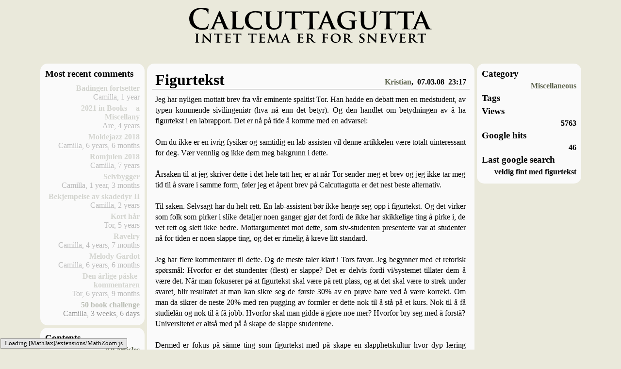

--- FILE ---
content_type: text/html; charset=utf-8
request_url: http://e.calcuttagutta.com/articles/1318/
body_size: 69020
content:
<!DOCTYPE HTML>

<html>
<head>
    <meta name = "description" content = "Calcuttagutta is a group blog written by a bunch of friends, mostly from a small city on the west coast of Norway." />
    <meta name = "keywords" content ="blog, politics, technology, literature, music, history, religion, physics, python" />
    <meta http-equiv="Content-Type" content="text/html;charset=utf-8" />
    <meta name="google-site-verification" content="98L3AJHNfenBRZ5wczs-0rXZ_QYp86R1tx92WeNxH8g" />
    <script type="text/x-mathjax-config">
      MathJax.Hub.Config({
        extensions: ["tex2jax.js"],
        jax: ["input/TeX","output/HTML-CSS"],
        tex2jax: {inlineMath: [["\\(","\\)"]],
        processEscapes: true}
      });
    </script>
    <script type="text/javascript" src="/MathJax/MathJax.js">
    </script>
    <script src="/files/common.js" type="text/javascript">
    </script>

    <!-- rss recognition -->
    <link rel="alternate" type="application/rss+xml" title="Calcuttagutta RSS Feed" href="http://www.calcuttagutta.com/feeds/" />

    <link rel="icon" type = "image/vnd.microsoft.icon" href="/files/img/favicon.ico" />

    <!-- css -->
    <!-- <link rel="stylesheet" type="text/css" media="all and (orientation:portrait)" href="/files/portrait.css">
    <link rel="stylesheet" type="text/css" media="all and (orientation:landscape)" href="/files/landscape.css"> -->
    <link rel="stylesheet" type="text/css" href="/files/base.css" />
    

    <!-- apply colours from profile if present -->
    
    

    <title>
        Calcuttagutta
    </title>
</head>
<body  onload = "toggleVisible('login_form'); toggleVisible('login_switch');" >


    
    <div id = "header" style="z-index:2">
        
            <a id="normal_header" href="/"><img src="/files/img/headline.png"></a>
        

<!-- Language interface: English -->

        
    </div>
    <div id="page">
        <div id = "left_column" class = "column landscape">
            
    <!-- collection of elements in left_column -->





<!-- contains code to display recent comments -->






<div class = "column_box">
    <div class = "column_header">
        Most recent comments
    </div>
    <div class = "column_spacer"></div>
    
        <div class = "column_entry" style="opacity:0.25">
            <a href="/articles/2731/#last">Badingen fortsetter</a>
            <div class = "comment_timesince" >
                
                Camilla, 1 year
            </div>
        </div>
    
        <div class = "column_entry" style="opacity:0.25">
            <a href="/articles/2725/#last">2021 in Books -- a Miscellany</a>
            <div class = "comment_timesince" >
                
                Are, 4 years
            </div>
        </div>
    
        <div class = "column_entry" style="opacity:0.25">
            <a href="/articles/2720/#last">Moldejazz 2018</a>
            <div class = "comment_timesince" >
                
                Camilla, 6 years, 6 months
            </div>
        </div>
    
        <div class = "column_entry" style="opacity:0.25">
            <a href="/articles/2719/#last">Romjulen 2018</a>
            <div class = "comment_timesince" >
                
                Camilla, 7 years
            </div>
        </div>
    
        <div class = "column_entry" style="opacity:0.25">
            <a href="/articles/2624/#last">Selvbygger</a>
            <div class = "comment_timesince" >
                
                Camilla, 1 year, 3 months
            </div>
        </div>
    
        <div class = "column_entry" style="opacity:0.25">
            <a href="/articles/2571/#last">Bekjempelse av skadedyr II</a>
            <div class = "comment_timesince" >
                
                Camilla, 2 years
            </div>
        </div>
    
        <div class = "column_entry" style="opacity:0.25">
            <a href="/articles/2305/#last">Kort hår</a>
            <div class = "comment_timesince" >
                
                Tor, 5 years
            </div>
        </div>
    
        <div class = "column_entry" style="opacity:0.25">
            <a href="/articles/2160/#last">Ravelry</a>
            <div class = "comment_timesince" >
                
                Camilla, 4 years, 7 months
            </div>
        </div>
    
        <div class = "column_entry" style="opacity:0.25">
            <a href="/articles/1637/#last">Melody Gardot</a>
            <div class = "comment_timesince" >
                
                Camilla, 6 years, 6 months
            </div>
        </div>
    
        <div class = "column_entry" style="opacity:0.25">
            <a href="/articles/1570/#last">Den årlige påske-kommentaren</a>
            <div class = "comment_timesince" >
                
                Tor, 6 years, 9 months
            </div>
        </div>
    
        <div class = "column_entry" style="opacity:0.4">
            <a href="/articles/1513/#last">50 book challenge</a>
            <div class = "comment_timesince" >
                
                Camilla, 3 weeks, 6 days
            </div>
        </div>
    
</div>





<!-- contains code to display controls -->





<div class = "column_box">
    <div class = "column_header">
        Contents
    </div>
    <div class = "column_entry">
            <a href="/articles/">All articles</a>
    </div>
    <div class = "column_entry">
            <a href="/categories/">All categories</a>
    </div>
    <div class = "column_entry">
            <a href="/tags/">All tags</a>
    </div>
    <div class = "column_entry">
            <a href="/polls/">All polls</a>
    </div>
	
    <div class = "column_entry">
            <a href="/search/">Search</a>
    </div>
</div>

<!-- contains code to display controls -->





<div class = "column_box">
    <div class = "column_header">
        Meta
    </div>
    <div class = "column_entry">
            <a href="/articles/1897/">Feature requests</a>
    </div>
    <div class = "column_entry">
            <a href="/stats">Statistics</a>
    </div>
    <div class = "column_entry">
            <a href="/articles/574/">About us</a>
    </div>
</div>

<!-- contains code to display list of columnists -->




<div class = "column_box">
    <div class = "column_header">
        Columnists
    </div>
    <div class = "column_spacer"></div>
    
        
        <div class = "column_entry">
            <a href="/members/nordam">Tor</a>
        </div>
        
        
    
        
        <div class = "column_entry">
            <a href="/members/camilla">Camilla</a>
        </div>
        
        
    
        
        <div class = "column_entry">
            <a href="/members/arewold">Are</a>
        </div>
        
        
    
        
        <div class = "column_entry">
            <a href="/members/kuken">Anders K.</a>
        </div>
        
        
    
        
        <div class = "column_entry">
            <a href="/members/jørgen">Jørgen</a>
        </div>
        
        
    
        
            <div class = "column_entry" id = "columnist_list_header">
                <a href="javascript:toggleVisible('columnist_list_header'); toggleVisible('columnist_list');">Display all</a>
            </div>
            <div class = "column_entry" id = "columnist_list" style = "display:none">
        
        <div class = "column_entry">
            <a href="/members/anja">Anja</a>
        </div>
        
        
    
        
        <div class = "column_entry">
            <a href="/members/ref_the_chef">Anders</a>
        </div>
        
        
    
        
        <div class = "column_entry">
            <a href="/members/matteus">Matteus</a>
        </div>
        
        
    
        
        <div class = "column_entry">
            <a href="/members/krisberl">Kristian</a>
        </div>
        
        
    
        
        <div class = "column_entry">
            <a href="/members/kokanin">B</a>
        </div>
        
        
    
        
        <div class = "column_entry">
            <a href="/members/tim">Tim</a>
        </div>
        
        
    
        
        <div class = "column_entry">
            <a href="/members/jalik">Eivind</a>
        </div>
        
        
    
        
        <div class = "column_entry">
            <a href="/members/kjelling">Kjellove</a>
        </div>
        
        
    
        
        <div class = "column_entry">
            <a href="/members/rudibomben">Arne</a>
        </div>
        
        
    
        
        <div class = "column_entry">
            <a href="/members/onkeltore">Tore</a>
        </div>
        
        
    
        
        <div class = "column_entry">
            <a href="/members/jonare">Jon Are</a>
        </div>
        
        
    
        
        <div class = "column_entry">
            <a href="/members/torgar">Torgar</a>
        </div>
        
        
    
        
        <div class = "column_entry">
            <a href="/members/egeulf">Ulf</a>
        </div>
        
        
    
        
        <div class = "column_entry">
            <a href="/members/rohini">Roh</a>
        </div>
        
        
    
        
        <div class = "column_entry">
            <a href="/members/Rebekah">Rebekah</a>
        </div>
        
        
    
        
        <div class = "column_entry">
            <a href="/members/knut">Knut</a>
        </div>
        
        
    
        
        <div class = "column_entry">
            <a href="/members/rayerina">Ragnhild</a>
        </div>
        
        
    
        
        <div class = "column_entry">
            <a href="/members/johsdb">Johannes</a>
        </div>
        
        
    
        
        <div class = "column_entry">
            <a href="/members/velbon">Anders G.</a>
        </div>
        
        
    
        
        <div class = "column_entry">
            <a href="/members/silje">Silje</a>
        </div>
        
        
    
        
        <div class = "column_entry">
            <a href="/members/mathanos">Eivind B.</a>
        </div>
        
        
            <div class = "column_entry">
                <a href="/members/">All members</a>
            </div>        
            </div>
        
    
    <div class = "column_spacer"></div>
    
</div>
<!-- contains code to display controls -->




<div class = "column_box">
    <div class = "column_header">
        Controls
    </div>
    
        <div class = "column_entry">
                <a href="/register/">Register</a>
        </div>
        <div class = "column_entry" id = "login_switch" style="display:none">
                <a href="javascript:toggleVisible('login_switch'); toggleVisible('login_form'); document.forms.login_form.username.focus();">Log in</a>
        </div>
        <div class = "column_entry" id = "login_form">
            <form action="/accounts/login/" method="POST" name = "login_form">
            
                <input type='hidden' name='csrfmiddlewaretoken' value='MTb49zRpO0MtWM0fAVA8FWAccyGHrvlEzgbGK1Afvn1pU1xDXx895cVIk976Cg2U' />
        
                <label for="id_username">Username</label>
                <input class="login_form_field" id="id_username" type="text" name="username" maxlength="30" />
                <label for="id_password">Password</label>
                <input class="login_form_field" type="password" name="password" id="id_password" />

                <!-- hidden field with redirect_url -->
                <input type="hidden" name="next" value="/" />

                <div class="login_wrapper">
                    <input type="submit" value="Test your might!">
                </div>
            </form>
        </div>
        
    
</div>

<!-- contains code to display list of columnists -->




<div class = "column_box">
    <div class = "column_header">
        Archive
    </div>
    <div class = "column_spacer"></div>
    
    <div class = "column_entry">
        
            <img id="y_2004_icon" src="/files/img/closed.png" alt = "+" onclick="toggleVisible('y_2004');toggleIcon('y_2004_icon')" />
            <a href="/archive/2004">2004</a>
            
        <div id="y_2004" style="display:none">
    			    
                <div class = "column_entry">
                    <a href="/archive/2004/12">December</a>
                </div>
    		
		</div>
	</div>	
    
    <div class = "column_entry">
        
            <img id="y_2005_icon" src="/files/img/closed.png" alt = "+" onclick="toggleVisible('y_2005');toggleIcon('y_2005_icon')" />
            <a href="/archive/2005">2005</a>
            
        <div id="y_2005" style="display:none">
    			    
                <div class = "column_entry">
                    <a href="/archive/2005/1">January</a>
                </div>
    			    
                <div class = "column_entry">
                    <a href="/archive/2005/2">February</a>
                </div>
    			    
                <div class = "column_entry">
                    <a href="/archive/2005/3">March</a>
                </div>
    			    
                <div class = "column_entry">
                    <a href="/archive/2005/4">April</a>
                </div>
    			    
                <div class = "column_entry">
                    <a href="/archive/2005/5">May</a>
                </div>
    			    
                <div class = "column_entry">
                    <a href="/archive/2005/6">June</a>
                </div>
    			    
                <div class = "column_entry">
                    <a href="/archive/2005/7">July</a>
                </div>
    			    
                <div class = "column_entry">
                    <a href="/archive/2005/8">August</a>
                </div>
    			    
                <div class = "column_entry">
                    <a href="/archive/2005/9">September</a>
                </div>
    			    
                <div class = "column_entry">
                    <a href="/archive/2005/10">October</a>
                </div>
    			    
                <div class = "column_entry">
                    <a href="/archive/2005/11">November</a>
                </div>
    			    
                <div class = "column_entry">
                    <a href="/archive/2005/12">December</a>
                </div>
    		
		</div>
	</div>	
    
    <div class = "column_entry">
        
            <img id="y_2006_icon" src="/files/img/closed.png" alt = "+" onclick="toggleVisible('y_2006');toggleIcon('y_2006_icon')" />
            <a href="/archive/2006">2006</a>
            
        <div id="y_2006" style="display:none">
    			    
                <div class = "column_entry">
                    <a href="/archive/2006/1">January</a>
                </div>
    			    
                <div class = "column_entry">
                    <a href="/archive/2006/2">February</a>
                </div>
    			    
                <div class = "column_entry">
                    <a href="/archive/2006/3">March</a>
                </div>
    			    
                <div class = "column_entry">
                    <a href="/archive/2006/4">April</a>
                </div>
    			    
                <div class = "column_entry">
                    <a href="/archive/2006/5">May</a>
                </div>
    			    
                <div class = "column_entry">
                    <a href="/archive/2006/6">June</a>
                </div>
    			    
                <div class = "column_entry">
                    <a href="/archive/2006/7">July</a>
                </div>
    			    
                <div class = "column_entry">
                    <a href="/archive/2006/8">August</a>
                </div>
    			    
                <div class = "column_entry">
                    <a href="/archive/2006/9">September</a>
                </div>
    			    
                <div class = "column_entry">
                    <a href="/archive/2006/10">October</a>
                </div>
    			    
                <div class = "column_entry">
                    <a href="/archive/2006/11">November</a>
                </div>
    			    
                <div class = "column_entry">
                    <a href="/archive/2006/12">December</a>
                </div>
    		
		</div>
	</div>	
    
    <div class = "column_entry">
        
            <img id="y_2007_icon" src="/files/img/closed.png" alt = "+" onclick="toggleVisible('y_2007');toggleIcon('y_2007_icon')" />
            <a href="/archive/2007">2007</a>
            
        <div id="y_2007" style="display:none">
    			    
                <div class = "column_entry">
                    <a href="/archive/2007/1">January</a>
                </div>
    			    
                <div class = "column_entry">
                    <a href="/archive/2007/2">February</a>
                </div>
    			    
                <div class = "column_entry">
                    <a href="/archive/2007/3">March</a>
                </div>
    			    
                <div class = "column_entry">
                    <a href="/archive/2007/4">April</a>
                </div>
    			    
                <div class = "column_entry">
                    <a href="/archive/2007/5">May</a>
                </div>
    			    
                <div class = "column_entry">
                    <a href="/archive/2007/6">June</a>
                </div>
    			    
                <div class = "column_entry">
                    <a href="/archive/2007/7">July</a>
                </div>
    			    
                <div class = "column_entry">
                    <a href="/archive/2007/8">August</a>
                </div>
    			    
                <div class = "column_entry">
                    <a href="/archive/2007/9">September</a>
                </div>
    			    
                <div class = "column_entry">
                    <a href="/archive/2007/10">October</a>
                </div>
    			    
                <div class = "column_entry">
                    <a href="/archive/2007/11">November</a>
                </div>
    			    
                <div class = "column_entry">
                    <a href="/archive/2007/12">December</a>
                </div>
    		
		</div>
	</div>	
    
    <div class = "column_entry">
        
            <img id="y_2008_icon" src="/files/img/closed.png" alt = "+" onclick="toggleVisible('y_2008');toggleIcon('y_2008_icon')" />
            <a href="/archive/2008">2008</a>
            
        <div id="y_2008" style="display:none">
    			    
                <div class = "column_entry">
                    <a href="/archive/2008/1">January</a>
                </div>
    			    
                <div class = "column_entry">
                    <a href="/archive/2008/2">February</a>
                </div>
    			    
                <div class = "column_entry">
                    <a href="/archive/2008/3">March</a>
                </div>
    			    
                <div class = "column_entry">
                    <a href="/archive/2008/4">April</a>
                </div>
    			    
                <div class = "column_entry">
                    <a href="/archive/2008/5">May</a>
                </div>
    			    
                <div class = "column_entry">
                    <a href="/archive/2008/6">June</a>
                </div>
    			    
                <div class = "column_entry">
                    <a href="/archive/2008/7">July</a>
                </div>
    			    
                <div class = "column_entry">
                    <a href="/archive/2008/8">August</a>
                </div>
    			    
                <div class = "column_entry">
                    <a href="/archive/2008/9">September</a>
                </div>
    			    
                <div class = "column_entry">
                    <a href="/archive/2008/10">October</a>
                </div>
    			    
                <div class = "column_entry">
                    <a href="/archive/2008/11">November</a>
                </div>
    			    
                <div class = "column_entry">
                    <a href="/archive/2008/12">December</a>
                </div>
    		
		</div>
	</div>	
    
    <div class = "column_entry">
        
            <img id="y_2009_icon" src="/files/img/closed.png" alt = "+" onclick="toggleVisible('y_2009');toggleIcon('y_2009_icon')" />
            <a href="/archive/2009">2009</a>
            
        <div id="y_2009" style="display:none">
    			    
                <div class = "column_entry">
                    <a href="/archive/2009/1">January</a>
                </div>
    			    
                <div class = "column_entry">
                    <a href="/archive/2009/2">February</a>
                </div>
    			    
                <div class = "column_entry">
                    <a href="/archive/2009/3">March</a>
                </div>
    			    
                <div class = "column_entry">
                    <a href="/archive/2009/4">April</a>
                </div>
    			    
                <div class = "column_entry">
                    <a href="/archive/2009/5">May</a>
                </div>
    			    
                <div class = "column_entry">
                    <a href="/archive/2009/6">June</a>
                </div>
    			    
                <div class = "column_entry">
                    <a href="/archive/2009/7">July</a>
                </div>
    			    
                <div class = "column_entry">
                    <a href="/archive/2009/8">August</a>
                </div>
    			    
                <div class = "column_entry">
                    <a href="/archive/2009/9">September</a>
                </div>
    			    
                <div class = "column_entry">
                    <a href="/archive/2009/10">October</a>
                </div>
    			    
                <div class = "column_entry">
                    <a href="/archive/2009/11">November</a>
                </div>
    			    
                <div class = "column_entry">
                    <a href="/archive/2009/12">December</a>
                </div>
    		
		</div>
	</div>	
    
    <div class = "column_entry">
        
            <img id="y_2010_icon" src="/files/img/closed.png" alt = "+" onclick="toggleVisible('y_2010');toggleIcon('y_2010_icon')" />
            <a href="/archive/2010">2010</a>
            
        <div id="y_2010" style="display:none">
    			    
                <div class = "column_entry">
                    <a href="/archive/2010/1">January</a>
                </div>
    			    
                <div class = "column_entry">
                    <a href="/archive/2010/2">February</a>
                </div>
    			    
                <div class = "column_entry">
                    <a href="/archive/2010/3">March</a>
                </div>
    			    
                <div class = "column_entry">
                    <a href="/archive/2010/4">April</a>
                </div>
    			    
                <div class = "column_entry">
                    <a href="/archive/2010/5">May</a>
                </div>
    			    
                <div class = "column_entry">
                    <a href="/archive/2010/6">June</a>
                </div>
    			    
                <div class = "column_entry">
                    <a href="/archive/2010/7">July</a>
                </div>
    			    
                <div class = "column_entry">
                    <a href="/archive/2010/8">August</a>
                </div>
    			    
                <div class = "column_entry">
                    <a href="/archive/2010/9">September</a>
                </div>
    			    
                <div class = "column_entry">
                    <a href="/archive/2010/10">October</a>
                </div>
    			    
                <div class = "column_entry">
                    <a href="/archive/2010/11">November</a>
                </div>
    			    
                <div class = "column_entry">
                    <a href="/archive/2010/12">December</a>
                </div>
    		
		</div>
	</div>	
    
    <div class = "column_entry">
        
            <img id="y_2011_icon" src="/files/img/closed.png" alt = "+" onclick="toggleVisible('y_2011');toggleIcon('y_2011_icon')" />
            <a href="/archive/2011">2011</a>
            
        <div id="y_2011" style="display:none">
    			    
                <div class = "column_entry">
                    <a href="/archive/2011/1">January</a>
                </div>
    			    
                <div class = "column_entry">
                    <a href="/archive/2011/2">February</a>
                </div>
    			    
                <div class = "column_entry">
                    <a href="/archive/2011/3">March</a>
                </div>
    			    
                <div class = "column_entry">
                    <a href="/archive/2011/4">April</a>
                </div>
    			    
                <div class = "column_entry">
                    <a href="/archive/2011/5">May</a>
                </div>
    			    
                <div class = "column_entry">
                    <a href="/archive/2011/6">June</a>
                </div>
    			    
                <div class = "column_entry">
                    <a href="/archive/2011/7">July</a>
                </div>
    			    
                <div class = "column_entry">
                    <a href="/archive/2011/8">August</a>
                </div>
    			    
                <div class = "column_entry">
                    <a href="/archive/2011/9">September</a>
                </div>
    			    
                <div class = "column_entry">
                    <a href="/archive/2011/10">October</a>
                </div>
    			    
                <div class = "column_entry">
                    <a href="/archive/2011/11">November</a>
                </div>
    			    
                <div class = "column_entry">
                    <a href="/archive/2011/12">December</a>
                </div>
    		
		</div>
	</div>	
    
    <div class = "column_entry">
        
            <img id="y_2012_icon" src="/files/img/closed.png" alt = "+" onclick="toggleVisible('y_2012');toggleIcon('y_2012_icon')" />
            <a href="/archive/2012">2012</a>
            
        <div id="y_2012" style="display:none">
    			    
                <div class = "column_entry">
                    <a href="/archive/2012/1">January</a>
                </div>
    			    
                <div class = "column_entry">
                    <a href="/archive/2012/2">February</a>
                </div>
    			    
                <div class = "column_entry">
                    <a href="/archive/2012/3">March</a>
                </div>
    			    
                <div class = "column_entry">
                    <a href="/archive/2012/4">April</a>
                </div>
    			    
                <div class = "column_entry">
                    <a href="/archive/2012/5">May</a>
                </div>
    			    
                <div class = "column_entry">
                    <a href="/archive/2012/6">June</a>
                </div>
    			    
                <div class = "column_entry">
                    <a href="/archive/2012/7">July</a>
                </div>
    			    
                <div class = "column_entry">
                    <a href="/archive/2012/8">August</a>
                </div>
    			    
                <div class = "column_entry">
                    <a href="/archive/2012/9">September</a>
                </div>
    			    
                <div class = "column_entry">
                    <a href="/archive/2012/10">October</a>
                </div>
    			    
                <div class = "column_entry">
                    <a href="/archive/2012/11">November</a>
                </div>
    			    
                <div class = "column_entry">
                    <a href="/archive/2012/12">December</a>
                </div>
    		
		</div>
	</div>	
    
    <div class = "column_entry">
        
            <img id="y_2013_icon" src="/files/img/closed.png" alt = "+" onclick="toggleVisible('y_2013');toggleIcon('y_2013_icon')" />
            <a href="/archive/2013">2013</a>
            
        <div id="y_2013" style="display:none">
    			    
                <div class = "column_entry">
                    <a href="/archive/2013/1">January</a>
                </div>
    			    
                <div class = "column_entry">
                    <a href="/archive/2013/2">February</a>
                </div>
    			    
                <div class = "column_entry">
                    <a href="/archive/2013/3">March</a>
                </div>
    			    
                <div class = "column_entry">
                    <a href="/archive/2013/4">April</a>
                </div>
    			    
                <div class = "column_entry">
                    <a href="/archive/2013/5">May</a>
                </div>
    			    
                <div class = "column_entry">
                    <a href="/archive/2013/6">June</a>
                </div>
    			    
                <div class = "column_entry">
                    <a href="/archive/2013/7">July</a>
                </div>
    			    
                <div class = "column_entry">
                    <a href="/archive/2013/8">August</a>
                </div>
    			    
                <div class = "column_entry">
                    <a href="/archive/2013/9">September</a>
                </div>
    			    
                <div class = "column_entry">
                    <a href="/archive/2013/10">October</a>
                </div>
    			    
                <div class = "column_entry">
                    <a href="/archive/2013/11">November</a>
                </div>
    			    
                <div class = "column_entry">
                    <a href="/archive/2013/12">December</a>
                </div>
    		
		</div>
	</div>	
    
    <div class = "column_entry">
        
            <img id="y_2014_icon" src="/files/img/closed.png" alt = "+" onclick="toggleVisible('y_2014');toggleIcon('y_2014_icon')" />
            <a href="/archive/2014">2014</a>
            
        <div id="y_2014" style="display:none">
    			    
                <div class = "column_entry">
                    <a href="/archive/2014/1">January</a>
                </div>
    			    
                <div class = "column_entry">
                    <a href="/archive/2014/2">February</a>
                </div>
    			    
                <div class = "column_entry">
                    <a href="/archive/2014/3">March</a>
                </div>
    			    
                <div class = "column_entry">
                    <a href="/archive/2014/4">April</a>
                </div>
    			    
                <div class = "column_entry">
                    <a href="/archive/2014/5">May</a>
                </div>
    			    
                <div class = "column_entry">
                    <a href="/archive/2014/6">June</a>
                </div>
    			    
                <div class = "column_entry">
                    <a href="/archive/2014/7">July</a>
                </div>
    			    
                <div class = "column_entry">
                    <a href="/archive/2014/8">August</a>
                </div>
    			    
                <div class = "column_entry">
                    <a href="/archive/2014/9">September</a>
                </div>
    			    
                <div class = "column_entry">
                    <a href="/archive/2014/10">October</a>
                </div>
    			    
                <div class = "column_entry">
                    <a href="/archive/2014/11">November</a>
                </div>
    			    
                <div class = "column_entry">
                    <a href="/archive/2014/12">December</a>
                </div>
    		
		</div>
	</div>	
    
    <div class = "column_entry">
        
            <img id="y_2015_icon" src="/files/img/closed.png" alt = "+" onclick="toggleVisible('y_2015');toggleIcon('y_2015_icon')" />
            <a href="/archive/2015">2015</a>
            
        <div id="y_2015" style="display:none">
    			    
                <div class = "column_entry">
                    <a href="/archive/2015/1">January</a>
                </div>
    			    
                <div class = "column_entry">
                    <a href="/archive/2015/2">February</a>
                </div>
    			    
                <div class = "column_entry">
                    <a href="/archive/2015/3">March</a>
                </div>
    			    
                <div class = "column_entry">
                    <a href="/archive/2015/4">April</a>
                </div>
    			    
                <div class = "column_entry">
                    <a href="/archive/2015/5">May</a>
                </div>
    			    
                <div class = "column_entry">
                    <a href="/archive/2015/6">June</a>
                </div>
    			    
                <div class = "column_entry">
                    <a href="/archive/2015/7">July</a>
                </div>
    			    
                <div class = "column_entry">
                    <a href="/archive/2015/8">August</a>
                </div>
    			    
                <div class = "column_entry">
                    <a href="/archive/2015/9">September</a>
                </div>
    			    
                <div class = "column_entry">
                    <a href="/archive/2015/10">October</a>
                </div>
    			    
                <div class = "column_entry">
                    <a href="/archive/2015/11">November</a>
                </div>
    			    
                <div class = "column_entry">
                    <a href="/archive/2015/12">December</a>
                </div>
    		
		</div>
	</div>	
    
    <div class = "column_entry">
        
            <img id="y_2016_icon" src="/files/img/closed.png" alt = "+" onclick="toggleVisible('y_2016');toggleIcon('y_2016_icon')" />
            <a href="/archive/2016">2016</a>
            
        <div id="y_2016" style="display:none">
    			    
                <div class = "column_entry">
                    <a href="/archive/2016/1">January</a>
                </div>
    			    
                <div class = "column_entry">
                    <a href="/archive/2016/2">February</a>
                </div>
    			    
                <div class = "column_entry">
                    <a href="/archive/2016/3">March</a>
                </div>
    			    
                <div class = "column_entry">
                    <a href="/archive/2016/4">April</a>
                </div>
    			    
                <div class = "column_entry">
                    <a href="/archive/2016/5">May</a>
                </div>
    			    
                <div class = "column_entry">
                    <a href="/archive/2016/6">June</a>
                </div>
    			    
                <div class = "column_entry">
                    <a href="/archive/2016/7">July</a>
                </div>
    			    
                <div class = "column_entry">
                    <a href="/archive/2016/8">August</a>
                </div>
    			    
                <div class = "column_entry">
                    <a href="/archive/2016/9">September</a>
                </div>
    			    
                <div class = "column_entry">
                    <a href="/archive/2016/10">October</a>
                </div>
    			    
                <div class = "column_entry">
                    <a href="/archive/2016/11">November</a>
                </div>
    			    
                <div class = "column_entry">
                    <a href="/archive/2016/12">December</a>
                </div>
    		
		</div>
	</div>	
    
    <div class = "column_entry">
        
            <img id="y_2017_icon" src="/files/img/closed.png" alt = "+" onclick="toggleVisible('y_2017');toggleIcon('y_2017_icon')" />
            <a href="/archive/2017">2017</a>
            
        <div id="y_2017" style="display:none">
    			    
                <div class = "column_entry">
                    <a href="/archive/2017/1">January</a>
                </div>
    			    
                <div class = "column_entry">
                    <a href="/archive/2017/2">February</a>
                </div>
    			    
                <div class = "column_entry">
                    <a href="/archive/2017/3">March</a>
                </div>
    			    
                <div class = "column_entry">
                    <a href="/archive/2017/4">April</a>
                </div>
    			    
                <div class = "column_entry">
                    <a href="/archive/2017/5">May</a>
                </div>
    			    
                <div class = "column_entry">
                    <a href="/archive/2017/6">June</a>
                </div>
    			    
                <div class = "column_entry">
                    <a href="/archive/2017/7">July</a>
                </div>
    			    
                <div class = "column_entry">
                    <a href="/archive/2017/8">August</a>
                </div>
    			    
                <div class = "column_entry">
                    <a href="/archive/2017/9">September</a>
                </div>
    			    
                <div class = "column_entry">
                    <a href="/archive/2017/10">October</a>
                </div>
    			    
                <div class = "column_entry">
                    <a href="/archive/2017/11">November</a>
                </div>
    			    
                <div class = "column_entry">
                    <a href="/archive/2017/12">December</a>
                </div>
    		
		</div>
	</div>	
    
    <div class = "column_entry">
        
            <img id="y_2018_icon" src="/files/img/closed.png" alt = "+" onclick="toggleVisible('y_2018');toggleIcon('y_2018_icon')" />
            <a href="/archive/2018">2018</a>
            
        <div id="y_2018" style="display:none">
    			    
                <div class = "column_entry">
                    <a href="/archive/2018/1">January</a>
                </div>
    			    
                <div class = "column_entry">
                    <a href="/archive/2018/2">February</a>
                </div>
    			    
                <div class = "column_entry">
                    <a href="/archive/2018/3">March</a>
                </div>
    			    
                <div class = "column_entry">
                    <a href="/archive/2018/4">April</a>
                </div>
    			    
                <div class = "column_entry">
                    <a href="/archive/2018/5">May</a>
                </div>
    			    
                <div class = "column_entry">
                    <a href="/archive/2018/6">June</a>
                </div>
    			    
                <div class = "column_entry">
                    <a href="/archive/2018/7">July</a>
                </div>
    			    
                <div class = "column_entry">
                    <a href="/archive/2018/8">August</a>
                </div>
    			    
                <div class = "column_entry">
                    <a href="/archive/2018/9">September</a>
                </div>
    			    
                <div class = "column_entry">
                    <a href="/archive/2018/10">October</a>
                </div>
    			    
                <div class = "column_entry">
                    <a href="/archive/2018/11">November</a>
                </div>
    			    
                <div class = "column_entry">
                    <a href="/archive/2018/12">December</a>
                </div>
    		
		</div>
	</div>	
    
    <div class = "column_entry">
        
            <img id="y_2019_icon" src="/files/img/closed.png" alt = "+" onclick="toggleVisible('y_2019');toggleIcon('y_2019_icon')" />
            <a href="/archive/2019">2019</a>
            
        <div id="y_2019" style="display:none">
    			    
                <div class = "column_entry">
                    <a href="/archive/2019/1">January</a>
                </div>
    			    
                <div class = "column_entry">
                    <a href="/archive/2019/2">February</a>
                </div>
    			    
                <div class = "column_entry">
                    <a href="/archive/2019/3">March</a>
                </div>
    			    
                <div class = "column_entry">
                    <a href="/archive/2019/4">April</a>
                </div>
    			    
                <div class = "column_entry">
                    <a href="/archive/2019/5">May</a>
                </div>
    			    
                <div class = "column_entry">
                    <a href="/archive/2019/6">June</a>
                </div>
    			    
                <div class = "column_entry">
                    <a href="/archive/2019/7">July</a>
                </div>
    			    
                <div class = "column_entry">
                    <a href="/archive/2019/8">August</a>
                </div>
    			    
                <div class = "column_entry">
                    <a href="/archive/2019/9">September</a>
                </div>
    			    
                <div class = "column_entry">
                    <a href="/archive/2019/10">October</a>
                </div>
    			    
                <div class = "column_entry">
                    <a href="/archive/2019/11">November</a>
                </div>
    			    
                <div class = "column_entry">
                    <a href="/archive/2019/12">December</a>
                </div>
    		
		</div>
	</div>	
    
    <div class = "column_entry">
        
            <img id="y_2020_icon" src="/files/img/closed.png" alt = "+" onclick="toggleVisible('y_2020');toggleIcon('y_2020_icon')" />
            <a href="/archive/2020">2020</a>
            
        <div id="y_2020" style="display:none">
    			    
                <div class = "column_entry">
                    <a href="/archive/2020/1">January</a>
                </div>
    			    
                <div class = "column_entry">
                    <a href="/archive/2020/2">February</a>
                </div>
    			    
                <div class = "column_entry">
                    <a href="/archive/2020/3">March</a>
                </div>
    			    
                <div class = "column_entry">
                    <a href="/archive/2020/4">April</a>
                </div>
    			    
                <div class = "column_entry">
                    <a href="/archive/2020/5">May</a>
                </div>
    			    
                <div class = "column_entry">
                    <a href="/archive/2020/6">June</a>
                </div>
    			    
                <div class = "column_entry">
                    <a href="/archive/2020/7">July</a>
                </div>
    			    
                <div class = "column_entry">
                    <a href="/archive/2020/8">August</a>
                </div>
    			    
                <div class = "column_entry">
                    <a href="/archive/2020/9">September</a>
                </div>
    			    
                <div class = "column_entry">
                    <a href="/archive/2020/10">October</a>
                </div>
    			    
                <div class = "column_entry">
                    <a href="/archive/2020/11">November</a>
                </div>
    			    
                <div class = "column_entry">
                    <a href="/archive/2020/12">December</a>
                </div>
    		
		</div>
	</div>	
    
    <div class = "column_entry">
        
            <img id="y_2021_icon" src="/files/img/closed.png" alt = "+" onclick="toggleVisible('y_2021');toggleIcon('y_2021_icon')" />
            <a href="/archive/2021">2021</a>
            
        <div id="y_2021" style="display:none">
    			    
                <div class = "column_entry">
                    <a href="/archive/2021/1">January</a>
                </div>
    			    
                <div class = "column_entry">
                    <a href="/archive/2021/2">February</a>
                </div>
    			    
                <div class = "column_entry">
                    <a href="/archive/2021/3">March</a>
                </div>
    			    
                <div class = "column_entry">
                    <a href="/archive/2021/4">April</a>
                </div>
    			    
                <div class = "column_entry">
                    <a href="/archive/2021/5">May</a>
                </div>
    			    
                <div class = "column_entry">
                    <a href="/archive/2021/6">June</a>
                </div>
    			    
                <div class = "column_entry">
                    <a href="/archive/2021/7">July</a>
                </div>
    			    
                <div class = "column_entry">
                    <a href="/archive/2021/8">August</a>
                </div>
    			    
                <div class = "column_entry">
                    <a href="/archive/2021/9">September</a>
                </div>
    			    
                <div class = "column_entry">
                    <a href="/archive/2021/10">October</a>
                </div>
    			    
                <div class = "column_entry">
                    <a href="/archive/2021/11">November</a>
                </div>
    			    
                <div class = "column_entry">
                    <a href="/archive/2021/12">December</a>
                </div>
    		
		</div>
	</div>	
    
    <div class = "column_entry">
        
            <img id="y_2022_icon" src="/files/img/closed.png" alt = "+" onclick="toggleVisible('y_2022');toggleIcon('y_2022_icon')" />
            <a href="/archive/2022">2022</a>
            
        <div id="y_2022" style="display:none">
    			    
                <div class = "column_entry">
                    <a href="/archive/2022/1">January</a>
                </div>
    			    
                <div class = "column_entry">
                    <a href="/archive/2022/2">February</a>
                </div>
    			    
                <div class = "column_entry">
                    <a href="/archive/2022/3">March</a>
                </div>
    			    
                <div class = "column_entry">
                    <a href="/archive/2022/4">April</a>
                </div>
    			    
                <div class = "column_entry">
                    <a href="/archive/2022/5">May</a>
                </div>
    			    
                <div class = "column_entry">
                    <a href="/archive/2022/6">June</a>
                </div>
    			    
                <div class = "column_entry">
                    <a href="/archive/2022/7">July</a>
                </div>
    			    
                <div class = "column_entry">
                    <a href="/archive/2022/8">August</a>
                </div>
    			    
                <div class = "column_entry">
                    <a href="/archive/2022/9">September</a>
                </div>
    			    
                <div class = "column_entry">
                    <a href="/archive/2022/10">October</a>
                </div>
    			    
                <div class = "column_entry">
                    <a href="/archive/2022/11">November</a>
                </div>
    			    
                <div class = "column_entry">
                    <a href="/archive/2022/12">December</a>
                </div>
    		
		</div>
	</div>	
    
    <div class = "column_entry">
        
            <img id="y_2023_icon" src="/files/img/closed.png" alt = "+" onclick="toggleVisible('y_2023');toggleIcon('y_2023_icon')" />
            <a href="/archive/2023">2023</a>
            
        <div id="y_2023" style="display:none">
    			    
                <div class = "column_entry">
                    <a href="/archive/2023/1">January</a>
                </div>
    			    
                <div class = "column_entry">
                    <a href="/archive/2023/2">February</a>
                </div>
    			    
                <div class = "column_entry">
                    <a href="/archive/2023/3">March</a>
                </div>
    			    
                <div class = "column_entry">
                    <a href="/archive/2023/4">April</a>
                </div>
    			    
                <div class = "column_entry">
                    <a href="/archive/2023/5">May</a>
                </div>
    			    
                <div class = "column_entry">
                    <a href="/archive/2023/6">June</a>
                </div>
    			    
                <div class = "column_entry">
                    <a href="/archive/2023/7">July</a>
                </div>
    			    
                <div class = "column_entry">
                    <a href="/archive/2023/8">August</a>
                </div>
    			    
                <div class = "column_entry">
                    <a href="/archive/2023/9">September</a>
                </div>
    			    
                <div class = "column_entry">
                    <a href="/archive/2023/10">October</a>
                </div>
    			    
                <div class = "column_entry">
                    <a href="/archive/2023/11">November</a>
                </div>
    			    
                <div class = "column_entry">
                    <a href="/archive/2023/12">December</a>
                </div>
    		
		</div>
	</div>	
    
    <div class = "column_entry">
        
            <img id="y_2024_icon" src="/files/img/closed.png" alt = "+" onclick="toggleVisible('y_2024');toggleIcon('y_2024_icon')" />
            <a href="/archive/2024">2024</a>
            
        <div id="y_2024" style="display:none">
    			    
                <div class = "column_entry">
                    <a href="/archive/2024/1">January</a>
                </div>
    			    
                <div class = "column_entry">
                    <a href="/archive/2024/2">February</a>
                </div>
    			    
                <div class = "column_entry">
                    <a href="/archive/2024/3">March</a>
                </div>
    			    
                <div class = "column_entry">
                    <a href="/archive/2024/4">April</a>
                </div>
    			    
                <div class = "column_entry">
                    <a href="/archive/2024/5">May</a>
                </div>
    			    
                <div class = "column_entry">
                    <a href="/archive/2024/6">June</a>
                </div>
    			    
                <div class = "column_entry">
                    <a href="/archive/2024/7">July</a>
                </div>
    			    
                <div class = "column_entry">
                    <a href="/archive/2024/8">August</a>
                </div>
    			    
                <div class = "column_entry">
                    <a href="/archive/2024/9">September</a>
                </div>
    			    
                <div class = "column_entry">
                    <a href="/archive/2024/10">October</a>
                </div>
    			    
                <div class = "column_entry">
                    <a href="/archive/2024/11">November</a>
                </div>
    			    
                <div class = "column_entry">
                    <a href="/archive/2024/12">December</a>
                </div>
    		
		</div>
	</div>	
    
    <div class = "column_entry">
        
            <img id="y_2025_icon" src="/files/img/closed.png" alt = "+" onclick="toggleVisible('y_2025');toggleIcon('y_2025_icon')" />
            <a href="/archive/2025">2025</a>
            
        <div id="y_2025" style="display:none">
    			    
                <div class = "column_entry">
                    <a href="/archive/2025/1">January</a>
                </div>
    		
		</div>
	</div>	
    
    
</div>



        </div>
        <div id = "center_column" class = "column">
            

    <div class = "article_box">
        <div class="article">
            <div class="article_header">
                <div class="article_title">
                    <h2>Figurtekst</h2>
                </div>
                <div class = "article_meta">
                    <span class="article_author">
                        <a href="/members/krisberl">Kristian</a>,
                    </span>
                    <span class = "article_date">
                        07.03.08
                    </span>
                    <span class = "article_time">
                        23:17
                    </span>
                </div>
            </div>
            <div class="article_line">
                <p class = "IE_fix"></p>
            </div>
            <div class="article_text">
                Jeg har nyligen mottatt brev fra vår eminente spaltist Tor. Han hadde en debatt men en medstudent, av typen kommende sivilingeniør (hva nå enn det betyr). Og den handlet om betydningen av å ha figurtekst i en labrapport. Det er nå på tide å komme med en advarsel: <br /><br />Om du ikke er en ivrig fysiker og samtidig en lab-assisten vil denne artikkelen være totalt uinteressant for deg. Vær vennlig og ikke døm meg bakgrunn i dette. <br /> <br />Årsaken til at jeg skriver dette i det hele tatt her, er at når Tor sender meg et brev og jeg ikke tar meg tid til å svare i samme form, føler jeg et åpent brev på Calcuttagutta er det nest beste alternativ.<br /><br />Til saken. Selvsagt har du helt rett. En lab-assistent bør ikke henge seg opp i figurtekst. Og det virker som folk som pirker i slike detaljer noen ganger gjør det fordi de ikke har skikkelige ting å pirke i, de vet rett og slett ikke bedre. Mottargumentet mot dette, som siv-studenten presenterte var at studenter nå for tiden er noen slappe ting, og det er rimelig å kreve litt standard.<br /><br />Jeg har flere kommentarer til dette. Og de meste taler klart i Tors favør. Jeg begynner med et retorisk spørsmål: Hvorfor er det stundenter (flest) er slappe? Det er delvis fordi vi/systemet tillater dem å være det. Når man fokuserer på at figurtekst skal være på rett plass, og at det skal være to strek under svaret, blir resultatet at man kan sikre seg de første 30% av en prøve bare ved å være korrekt. Om man da sikrer de neste 20% med ren pugging av formler er dette nok til å stå på et kurs. Nok til å få studielån og nok til å få jobb. Hvorfor skal man gidde å gjøre noe mer? Hvorfor bry seg med å forstå? Universitetet er altså med på å skape de slappe studentene. <br /><br />Dermed er fokus på sånne ting som figurtekst med på skape en slapphetskultur hvor dyp læring unngås. Og det er dette som gjør at jeg og andre rettmessig hetser siviliningeniør-studenter. Når dette er sagt, så vil jeg si at det finnes mange skarpe folk av dette slaget, og mange har imponert meg stort. Dessuten er denne sivilingeniør-tendensen omtrent like vanlige på "frie fag". <br />Men det er liten tvil om at ukulturen henger sammen med NTH-arven. Et annet eksempel er jo kravet om stive permer som labrapport.<br /><br />Når jeg nå har argumentert for hvorfor vektlegging av figurtekst bør unngås, så er det noe som taler for figurtekst. Og det er fokuset på kommunikasjon. Det er veldig viktig for fysikere og kommunisere vel. Dette er noe mange fysikere er alt for dårlig til, innkludert meg selv. Om man fokuserer på å kommunisere det man skal legge fram bra, tror jeg dette med figurtekst vil ramle naturlig ut. Altså man bør straffe studenter for å kommunisere dårlig (i dette tilfellet skriftelig). Noen ganger kan dette bety at man skal påpeke figurtekst, men ikke alltid. Det bør ikke være et dogme. Figurtekst er bare viktig om det faktisk skaper en merkbar forbedret kommunikasjon.,<br /><br />Håper du er fornøyd med svaret.<br /><br /><br />P.S. Du har også rett i derivasjonspørsmålet. Årsaken er at selvsagt et derivasjon er en (semi)lokal operator, og dermed betyr ikke funky oppførsel andre plasser noe som helst der hvor du deriverer. 
            </div>
            <div class="article_links">
                
                    


                
            </div>
            
                
<div id = "article_1318_likers" class = "likers" style="padding-top:5px">
    


</div>

            
            
        </div>
    </div>

        
        
            <div class = "article_box">
                    <div id="comments_headline">
                        <h2>Comments</h2>
                    
                    </div>

                
                    <div class="comment">
                        <div class="comment_header">
                            <div class="comment_title">
                                <h3><a name="10122"></a></h3>
                            </div>
                            <span class="comment_author">
                                
                                <a href="/members/nordam">Tor</a>,&nbsp;&nbsp;08.03.08 00:36
                                
                            </span>
                        </div>
                        <div class="comment_line">
                            <p class = "IE_fix"></p>
                        </div>
                        <div class="comment_text">
                            Mange takk for svar. Nettopp dette med klarhet og kommunikasjon synes jeg også er det viktigste. Jeg merket meg imidlertid at jeg irriterte meg over mange slike «formelle feil» når jeg rettet labrapporter i dag. Jeg skrev en generell kommentar til alle studentene, som de som er interesserte kan lese <a href="http://folk.ntnu.no/nordam/kommentarer.pdf">her</a>.
                        </div>
                        
                            <div class="article_links">
                                    


                            </div>
                            
<div id = "comment_10122_likers" class = "likers" style="padding-top:5px">
    


</div>

                        
                        

                    </div>
                
                    <div class="comment">
                        <div class="comment_header">
                            <div class="comment_title">
                                <h3><a name="10123"></a></h3>
                            </div>
                            <span class="comment_author">
                                
                                <a href="/members/arewold">Are</a>,&nbsp;&nbsp;08.03.08 01:55
                                
                            </span>
                        </div>
                        <div class="comment_line">
                            <p class = "IE_fix"></p>
                        </div>
                        <div class="comment_text">
                            Nydelig notat til studentene, Tor :)
                        </div>
                        
                            <div class="article_links">
                                    


                            </div>
                            
<div id = "comment_10123_likers" class = "likers" style="padding-top:5px">
    


</div>

                        
                        

                    </div>
                
                    <div class="comment">
                        <div class="comment_header">
                            <div class="comment_title">
                                <h3><a name="10124"></a></h3>
                            </div>
                            <span class="comment_author">
                                
                                <a href="/members/camilla">Camilla</a>,&nbsp;&nbsp;08.03.08 02:03
                                
                            </span>
                        </div>
                        <div class="comment_line">
                            <p class = "IE_fix"></p>
                        </div>
                        <div class="comment_text">
                            Det må da inkluderes at figurtekster er veldig enkle ting og hjelper leseren en hel del. Det går på tvers av fag-grenser, vil jeg tro. Og det burde ikke være for mye forlangt.
                        </div>
                        
                            <div class="article_links">
                                    


                            </div>
                            
<div id = "comment_10124_likers" class = "likers" style="padding-top:5px">
    


</div>

                        
                        

                    </div>
                
                    <div class="comment">
                        <div class="comment_header">
                            <div class="comment_title">
                                <h3><a name="10125"></a></h3>
                            </div>
                            <span class="comment_author">
                                
                                <a href="/members/krisberl">Kristian</a>,&nbsp;&nbsp;08.03.08 10:40
                                
                            </span>
                        </div>
                        <div class="comment_line">
                            <p class = "IE_fix"></p>
                        </div>
                        <div class="comment_text">
                            Selvsagt bør man lære seg dette med figurtekst, men man behøver ikke å lære alt på en gang. Akkurat som man bør lære seg å skrive lab-rapport.<br /><br />Men når man har lab så bør det primære målet være å lære kritisk tekning og forståelse for fysikk. Det andre er så lett å fikse, at du kan lære det når du skal skrive master. <br />Jeg har opplevd flere ganger at hovedfokuset er å skrive en korrekt lab-rapport. Det er drepende for entusiasmen. <br /><br />Dessuten er hele dette opplegget med lab-rapport helt sykt kunstig. Det ligner ikke på måten eksperimentalister jobber på. De skriver en rapport etter 300 timer i labben, ikke etter 2. (men tar selvsagt notater underveis).<br />
                        </div>
                        
                            <div class="article_links">
                                    


                            </div>
                            
<div id = "comment_10125_likers" class = "likers" style="padding-top:5px">
    


</div>

                        
                        

                    </div>
                
                    <div class="comment">
                        <div class="comment_header">
                            <div class="comment_title">
                                <h3><a name="10126"></a></h3>
                            </div>
                            <span class="comment_author">
                                
                                <a href="/members/christer">Christer</a>,&nbsp;&nbsp;08.03.08 11:11
                                
                            </span>
                        </div>
                        <div class="comment_line">
                            <p class = "IE_fix"></p>
                        </div>
                        <div class="comment_text">
                            Jeg likte notatet veldig godt, Tor! Jeg setter pris på at ting ser korrekte og ordentlige ut, og jeg tør påstå at man lærer en hel del teori dersom man behandler kildehenvisning og (anti-)avskrift på en skikkelig måte. Dersom man i tillegg prøver å lage figurer og oppsett penest mulig, ved bruk av henholdsvis bildebehandlingsprogrammer og LaTeX, vil jeg anta at de fleste lærer en hel del om viktige dataprogrammer som de mest sannsynlig vil få bruk for en eller annen gang uansett. (Med mindre man ønsker å sverge til Microsoft Office hele livet, og gjentar stille for seg selv at "Microsoft synes dette er et bra oppsett, så da <i>må</i> det jo være bra".)<br />
                        </div>
                        
                            <div class="article_links">
                                    


                            </div>
                            
<div id = "comment_10126_likers" class = "likers" style="padding-top:5px">
    


</div>

                        
                        

                    </div>
                
                    <div class="comment">
                        <div class="comment_header">
                            <div class="comment_title">
                                <h3><a name="10127"></a></h3>
                            </div>
                            <span class="comment_author">
                                
                                    <a name="last"></a>
                                
                                <a href="/members/kuken">Anders K.</a>,&nbsp;&nbsp;08.03.08 12:58
                                
                            </span>
                        </div>
                        <div class="comment_line">
                            <p class = "IE_fix"></p>
                        </div>
                        <div class="comment_text">
                            <i>Om du ikke er en ivrig fysiker og samtidig en lab-assisten vil denne artikkelen være totalt uinteressant for deg.</i><br /><br />Dette er ikke helt sant. Jeg kan ikke gangetabellen, men dette var likevel, sannsynligvis, interessant, fordi jeg tror det handler om en generell ting, nemlig det at mange har en firkantet måte å behandle informasjon på. Spesielt i undervisningssammenheng, hvor man ofte fortelles hva man skal gjøre, men ikke alltid hvorfor og hvordan. Under reform 94 eller 97 ble det obligatorisk å innlemme elementer fra historisk-biografisk litteraturtolkning i norskfaget. Dette er en relativt ny retning som går ut på å tolke tekst i lys av både sin samtid og forfatterens personlige erfaringer. (Det er denne retningen som har legitimert alle skandalebiografiene de siste årene.) Nå er dette en ofte nyttig og alltid interessant synsvinkel, og det er ingen tvil om at for eksepel depresjon og alkoholisme er viktig i forståelsen av Jens Bjørneboe og Hans Jæger. <br /><br />Men når noe gjøres til ungdomsskolepensum, betyr det at nitti prosent vil misforstå det, jfr for eksempel Kjartan Fløgstads tekst om Sør-Amerika. Lærerne forkortet denne tolkningsteorien til at "Det er viktig å få med masse om barndommen", og hvis man skrev en oppgave om hvor folk var født og hva foreldrene deres jobbet med, var det hele som regel i boks. Slik slapp man å forstå hva de ville med forfatterskapet sitt.<br /><br />Da jeg i første klasse på HiO skulle skrive et gruppearbeid om katalogsystemet til Google, ble flere av de unge rett-fra-videregående-jentene forvirret fordi det ikke finnes noe fødested og barndom å skrive om. Hva skal vi skrive da? Til slutt ble det vedtatt å finne ut hvor og når grunnleggerne var født. Da måtte jeg gripe inn og forklare at en kort, innledningsvis firmahistorikk burde være mer enn nok, og at resten av oppgaven kunne handle om katalogsystemer.<br /><br />Så moralen er at selv om et redskap kan være nyttig, må man også kunne å bruke det, fremfor å bare bruke det. Dermed regner jeg med at jeg er enig med dere.
                        </div>
                        
                            <div class="article_links">
                                    


                            </div>
                            
<div id = "comment_10127_likers" class = "likers" style="padding-top:5px">
    


</div>

                        
                        

                    </div>
                
            </div>
            <div class = "article_spacer"></div>
        
        

        


        </div>
        <div id = "right_column" class = "column landscape">
            
    <div class = "column_box">
        <div class = "column_header">
            Category
        </div>
        <div class = "column_entry">
            <a href="/categories/Miscellaneous">Miscellaneous</a>
        </div>

        <div class = "column_header">
            Tags
        </div>
        
        

        <div class = "column_header">
            Views
        </div>
        <div class = "column_entry">
            5763
        </div>

        
            <div class = "column_header">
                Google hits
            </div>
            <div class = "column_entry">
                46
            </div>
            <div class = "column_header">
                Last google search
            </div>
            <div class = "column_entry">
                veldig fint med figurtekst
            </div>
        

        

        

    </div>

        </div>
    </div>
    <div id = "footer">
    </div>
    

</body>
</html>


--- FILE ---
content_type: text/css
request_url: http://e.calcuttagutta.com/files/base.css
body_size: 18587
content:
/* /files/base.css */


/**********/
/* IE fix */
/**********/

/* necessary to prevent IE from making all divs at least 12px high */

.IE_fix         {
                line-height:0px;
}


/*************/
/* universal */
/*************/

span.code{
    font-family:monospace;
}

div.code{
    margin-left:3em;
    font-family:monospace;
    text-align:left;
    padding-top:10px;
}

/***********/
/* columns */
/***********/

div#page{
                margin-left:auto;
                margin-right:auto;
                top:8em;
                width:1120px;
}


/* left column */
div#left_column {
                float:left;
                width:220px;
}

/* right column */
div#right_column{
                float:left;
                width:220px;
}

/* center column */
div#center_column{
                float:left;
                width:680px;
}



/* body */
body{
                font-family:times, serif;
                font-size:16px;
                background-color:#9DA963;
                background-color:#EAE9DB;
}

/* headlines */

h1              {
                font-weight:bold;
                font-size:500%;
                color:black;
                margin:0;
                padding:0;
}

h2              {
                font-weight:bold;
                font-size:200%;
                color:black;
                padding:0px;
                margin:0px;
}

h3              {
                font-weight:bold;
                font-size:120%;
                color:black;
                padding:0px;
                margin:0px;
}

h4              {
                font-weight:bold;
                font-size:100%;
                color:black;
                margin:0px;
                padding:0px;
}


/* links */
A:link 		{background-color:transparent; color:#5F654F ;text-decoration:none;}
A:visited 	{background-color:transparent; color:#5F654F ;text-decoration:none;}
A:hover 	{background-color:transparent; color:#5F654F ;text-decoration:none;}
A:active 	{background-color:transparent; color:#5F654F ;text-decoration:none;}

/* p */
div.article_text{
                line-height:1.4;
}

.article_text p {
                padding-bottom:1em;
}

.comment_text p {
                padding-bottom:1em;
}

.member_profile_text p {
                padding-bottom:1em;
}

/***************/
/* page layout */
/***************/

/*******************/
/* the main header */
/*******************/

div#header 	    {
    			text-align:center;
    			margin:1em;
    			height:6em;
                color:black;
    			clear:both;
}

div#language_link{
                float:right;
                text-align:right;
}

/**************************/
/* landscape specific css */
/**************************/




/**************************/
/* left and right columns */
/**************************/

div.column_box{
                background-color:#FAFAFA;
                padding:10px;
                margin:2.5px;
                float:left;
                width:195px ;
                -moz-border-radius:15px;
                border-radius:15px;
}

.column_header{
                text-align:left;
                margin-bottom:5px;                
                font-weight:bold;
                font-size:120%;
                color:black;
                padding:0px;
}


.column_entry{
                text-align:right;
                margin-bottom:5px;
                font-weight:bold;
                font-size:100%;
                color:black;
                padding:0px;
}

.column_spacer{
                height:5px;
                clear:both;
}

.comment_timesince{
                text-align:right;
                font-weight:normal;
}

/**********/
/* footer */
/**********/

div#footer      {
                margin-top:20px;
                margin-left:auto;
                margin-right:auto;
                width:90%;
                text-align:center;
                clear:both;
}



/**************/
/* login page */
/**************/

div#login_page{
                font-family:sans-serif;
                text-align:center;
                margin-left:auto;
                margin-right:auto;
}

div#login_message{
                font-size:150%;
}

div#login_error{
                font-size:600%;
}
.login_form_field{
                width:50%;
}

/***********************/
/* password reset page */
/***********************/

div#reset_page{
                font-family:sans-serif;
                text-align:center;
}

div#reset_description{
                font-size:150%;
                width:50%;
                margin-left:auto;
                margin-right:auto;
                padding:50px;
}

div#reset_error{
                font-size:600%;
}




/*************/
/* main page */
/*************/


/**************/
/* flashforum */
/**************/

.flashforum{
                float:left;
                width:195px;
}

.flashpost_header{
                height:1em;
                position:relative;
                clear:both;
}

.flashpost_author{
                position:absolute;
                bottom:0;
                left:0;
                text-align:left;
                color:black;
                padding:0px;
                margin:0px;
}

.flashpost_date_added{
                position:absolute;
                bottom:0;
                right:0px;
                text-align:right;
            	font-size:80%;
            	color:black;                
}

.flashpost_line  {
                float:left;
                height:1px;
                line-height:0px;
                margin-bottom:5px;
                width:195px;
                clear:both;
    			background-color:black;
}

.flashpost_spacer  {
                height:20px;
                margin:0px;
                width:100%;
                clear:both;
    			background-color:transparent;
}

.flashforum_spacer  {
                height:30px;
                margin:0px;
                width:100%;
                clear:both;
    			background-color:transparent;
}

.flashpost_text  {
                clear:both;
    			text-align:justify;
    			font-size:100%;
    			color:black;
    			background-color:transparent;
    			padding:5px 0px 30px;
}



#tag_cloud{
                text-align:justify;
}



/********************************************************/
/* articles, also controls articles shown on front page */
/********************************************************/

.article_box    {
                float:left;
                width:655px;
                background-color:#FAFAFA;
                padding:10px;
                margin:2.5px;
                -moz-border-radius:15px;
                border-radius:15px;
}


.article        {
                position:relative;
                float:left;
                width:100%;
                background-color:transparent;
                padding:0;
                margin:0;
}


.article_header{
                height:2em;
                position:relative;
                clear:both;
                padding:5px 7px 0px;
}

.article_title {
                width:70%;
                float:left;
                text-align:left;
    			color:black;
}

.article_meta{
                position:absolute;
                bottom:0;
                right:7px;
                text-align:right;
    			font-weight:bold;
    			color:black;
}

.article_author{
}

.article_date   {
                padding-left:0.3em;
}
.article_time   {
                padding-left:0.2em;
}

.article_text  {
                position:relative;
                width:640px;
    			text-align:justify; 
    			color:black;
    			margin:10px 7px 30px;
}

.article_line  {
                height:1px;
                line-height:0px;
                margin:0px;
                width:100%;
                clear:both;
    			background-color:black;
}

.article_listing{
                height:1.2em;
                position:relative;
                clear:both;
                padding:5px 10px 0px;
}


.article_end{
                width:100%;
                clear:both;
}

.article_links{
                width:100%;
                clear:both;
                padding-bottom:35px;
}

.article_link{
                float:right;
                padding-left:1.5em;
}

.article_edit {
	            font-size:80%;
                position:absolute;
                margin:10px 0 5px;
                right:0;
                bottom:0;
}

/* like */

.likers{
                font-size:80%;
                position:absolute;
                margin:10px 0px 5px;
                left:0;
                bottom:0;
}


/************/
/* comments */
/************/

.comment    {
                position:relative;
                float:left;
                width:100%;
                background-color:#FAFAFA;
                padding:0;
                padding-bottom:10px;
                margin:0;
                margin-bottom:5px;
}

#comments_headline{
                margin:10px auto;
                text-align:center;
                margin-bottom:20px;
}

.comment_header{
                height:1.2em;
                position:relative;
                clear:both;
                padding:5px 10px 0px;
}

.comment_title {
                float:left;
                text-align:left;
    			color:black;
}

.comment_author {
                position:absolute;
                bottom:0;
                right:10px;
                text-align:right;
    			font-weight:bold;
    			font-size:80%;
    			color:black;
}

.comment_edit {
	            font-size:80%;
                position:absolute;
                margin:10px 0px 5px;
                right:0;
                bottom:0;
}

.comment_text  {
                float:left;
                clear:both;
    			text-align:justify;
    			color:black;
    			margin:10px 10px 20px;
}

.comment_line  {
                height:1px;
                margin:0px;
                width:100%;
                clear:both;
    			background-color:black;
}



/******************/
/* member related */
/******************/

/* list of all members */

.member_meta    {
                position:absolute;
                bottom:0;
                right:10px;
                text-align:right;
    			font-weight:bold;
    			color:black;
}

/* member detail */
.member_detail_header{
                height:26px;
                position:relative;
                clear:both;
}

.member_detail_name {
                float:left;
                text-align:left;
    			color:black;
    			padding:0px;
    			margin:0px;
}

.member_detail_date {
                position:absolute;
                bottom:0%;
                right:0;
                text-align:right;
    			font-weight:bold;
    			font-size:80%;
    			color:black;
}

.member_detail_profile_picture{
                float:right;
                padding-left:10px;
}

.member_detail_profile_text  {
    			text-align:justify; 
    			font-size:90%;
    			color:black;
    			background-color:transparent;
    			margin:2px 0px 30px;
}

.member_detail_line  {
                height:1px;
                margin:0px;
                width:100%;
                clear:both;
    			background-color:black;
}

.member_detail_end{
                width:100%;
                clear:both;
}

.member_detail_articles_headline{
                clear:both;
}


/* member form */

div.tabs       {
                margin-top:10px;
                font-size:120%;
                float:left;
                clear:both;
                width:100%;
                border-bottom:1px solid;
}

div.tab_active{
                float:left;
                font-weight:bold;
                padding:3px 0px;
                margin:0px 3px;
                border-top:1px solid;
                border-right:1px solid;
                border-left:1px solid;
}

div.tab_inactive{
                float:left;
                padding:3px 0px;
                margin:0px 3px;
                border-top:1px solid;
                border-right:1px solid;
                border-left:1px solid;
}

a.tab_title{
                padding:0px 3px 4px;
                color:black;
}

.tab_active .tab_title {
                background-color:#FAFAFA;
}

textarea#id_custom_css_data{
                width:99%;
                margin:0.5%;
                height:50em;
}


/*********/
/* polls */
/*********/

/* Settings for polls detailed */

div .poll_choice{
                width:35%;
                float:left;
                text-align:right;
                padding:0.15em 0.5em 0.15em 0em;
                font-size:1.2em;
}

div .poll_bar{
                background-color:green;
                height:1.5em;
                float:left;
}

div .poll_percentage{
                float:left;
                font-size:1em;
                padding:0.25em 1em 0.25em 1em;
}

.poll_spacer{
                clear:both;
                height:0;
                padding-bottom:5px;
}

/* Settings for poll in left column of front page */

.poll_unvoted_radiobutton{
                width:10%;
                height:1.5em;
                float:left;
                text-align:right;
}

.poll_unvoted_choice{
                width:80%;
                font-weight:bold;
                float:left;
                text-align:left;
                padding:0.2em 0.5em 0.25em;
}

.poll_voted_percentage{
                width:18%;
                float:left;
                text-align:right;
                padding-bottom:0.5em;
}

.poll_voted_choice{
                width:72%;
                font-weight:bold;
                float:left;
                text-align:left;
                padding-left:0.5em;
                padding-bottom:0.5em;
}

.poll_active_spacer{
                clear:both;
                height:0;
}

.poll_active button{
                float:right;
}

/******************/
/* Search related */
/******************/

.flashpost_hit  {
                width: 80%;
                float:left;
}

/***********************************************/
/* large forms (every form except flashforum)  */
/***********************************************/

p{border:0; margin:0; padding:0;}

textarea{
                border:solid 1px #88afc4;
}


.form_spacer{
                clear:both;
                height:0;
}

div .form_description{
                float:left;
                clear:both;
                width:70%;
                text-align:justify;
                padding-top:0.7em;
                padding-bottom:0.7em;
}


#baseform{
                width:100%;
}

#baseform label{
display:block;
font-weight:bold;
text-align:right;
width:48%;
float:left;
padding:0.5%;
margin-bottom:4px;
}

#baseform .small{
                color:#555555;
                display:block;
                font-size:11px;
                font-weight:normal;
                text-align:right;
}

#baseform .form_error{
                color:red;
}

#baseform input[type=text]{
                float:left;
                font-size:100%;
                width:48.5%;
                border:solid 1px #88afc4;
                padding:1px;
                margin:0.5%;
                margin-bottom:4px;
}

#baseform input[type=password]{
                float:left;
                font-size:100%;
                width:48.5%;
                border:solid 1px #88afc4;
                padding:1px;
                margin:0.5%;
                margin-bottom:4px;
}

#baseform input[type=file]{
                float:left;
                font-size:100%;
                width:48.5%;
                border:solid 1px #88afc4;
                padding:1px;
                margin:0.5%;
                margin-bottom:4px;
}

#baseform select{
                float:left;
                font-size:100%;
                margin:0.5%;
                margin-bottom:4px;
}


#baseform input[type=checkbox]{
                float:left;
                margin:0.5%;
                margin-bottom:4px;
}

textarea#id_text{
                width:97%;
                margin:0.5em 1.5% 0.5em;
                height:50em;
}

textarea#id_profile_text{
                width:97%;
                margin:0.5em 1.5% 0.5em;
}

#baseform button{
clear:both;
float:right;
margin:0.5%;
width:125px;
height:31px;
background:#666666;
text-align:center;
line-height:31px;
color:#FFFFFF;
font-size:11px;
font-weight:bold;
}

/********************/
/* flashforum form  */
/********************/

#flashpost_form .wrapper{
                position:relative;
                width:100%;
                height:2em;
                margin:0;
                padding:0;
}

#flashpost_form label{
                width:48%;
                margin:0;
                margin-right:1%;
                padding:0;
                font-size:80%;
                position:absolute;
                right:50%;
                text-align:right;
}

#flashpost_form #id_answer{
                width:47%;
                margin:0;
                margin-top:2px;
                margin-left:0.5%;
                border:solid 1px #88afc4;
                padding:2px;
                position:absolute;
                right:0;
                top:0;
}

#flashpost_form #id_name{
                width:47%;
                margin:0;
                margin-top:2px;
                margin-left:0.5%;
                border:solid 1px #88afc4;
                padding:2px;
                position:absolute;
                right:0;
                top:0;
}


#countdown{
                float:right;
                text-align:right;
                font-size:80%;
                font-family:sans-serif;
                width:3em;
                background-color:transparent;
                border:0;
                padding:0;
                margin:0;
                margin-right:1px;
                margin-bottom:2px;
}

#countdown_text{
                float:right;
                font-size:80%;
                background-color:transparent;
                margin-bottom:2px;
}

#countdown_wrapper{
                position:relative;
                clear:both;
                padding:1px;
}

textarea#id_flashtext{
                width:195px;
                height:9em;
                overflow:hidden;
}

#flashpost_form input[type=button]{
                position:absolute;
                right:0;
                bottom:0;
width:50%;
height:2em;
background:#666666 no-repeat;
text-align:center;
line-height:13px;
color:#FFFFFF;
font-size:11px;
font-weight:bold;
}
